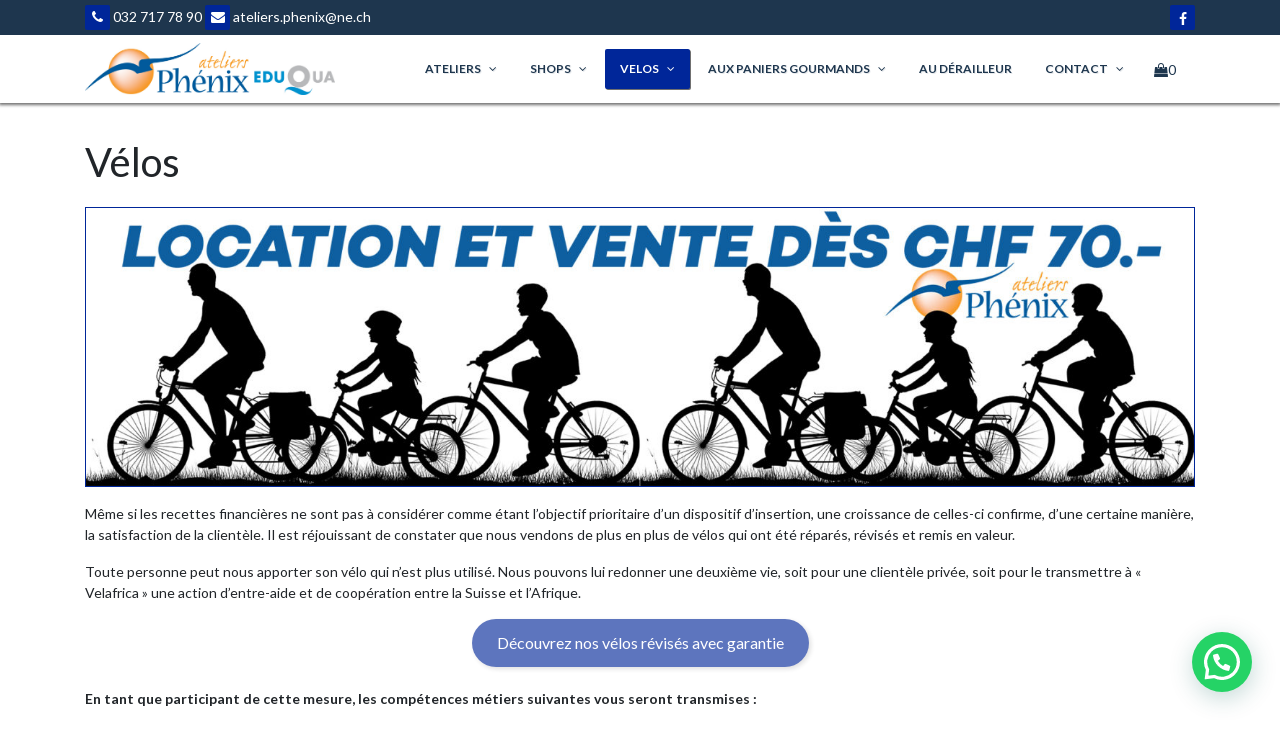

--- FILE ---
content_type: text/css
request_url: https://ateliersphenix.ch/wp-content/themes/amazica-pro/css/woocommerce.css?ver=6.8.3
body_size: 4650
content:
/*
Theme Name: Amazica

WooCommerce styles override
*/
/**
 * WooCommerce color variables
 */
/**
 * Imports
 */
/**
 * Shop tables
 */
/**
 * Shop tables
 */
table {
    width: 100%;
    border: 1px solid #ddd;
}

table.shop_table_responsive thead {
    display: none;
}

table.shop_table_responsive tbody th {
    display: none;
}

table.shop_table_responsive tr td {
    display: block;
    text-align: right;
    clear: both;
}

table.shop_table_responsive tr td:before {
    content: attr(data-title) ": ";
    float: left;
}

table.shop_table_responsive tr td.product-remove a {
    text-align: center;
    border-radius: 100%;
}

table.shop_table_responsive tr td.product-remove:before {
    display: none;
}

table.shop_table_responsive tr td.actions:before,
table.shop_table_responsive tr td.download-actions:before {
    display: none;
}

table.shop_table_responsive tr td.download-actions .button {
    display: block;
    text-align: center;
}

@media screen and (min-width: 48em) {
    table.shop_table_responsive thead {
        display: table-header-group;
    }

    table.shop_table_responsive tbody th {
        display: table-cell;
    }

    table.shop_table_responsive tr th,
    table.shop_table_responsive tr td {
        text-align: left;
    }

    table.shop_table_responsive tr td {
        display: table-cell;
    }

    table.shop_table_responsive tr td:before {
        display: none;
    }
}

/**
 * Products
 */
/**
 * Products
 */
ul.products {
    content: "";
    display: table;
    table-layout: fixed;
    margin: 0;
    padding: 0;
}

ul.products li.product {
    list-style: none;
    position: relative;
    margin-bottom: 2em;
    position: relative;
    padding: 10px;
    border: 1px solid #ddd;
    display: inline-block;
    text-align: center;
}

ul.products li.product .woocommerce-loop-product__title {
    font-size: 1.3rem;
    margin: 15px 0;
}

ul.products li.product img {
    display: block;
    width: 100%;
}

ul.products li.product .button {
    display: inline-block;
}

span.onsale {
    position: absolute;
    background-color: #0186f0;
    color: #FFF;
    padding: 10px 20px;
    border-radius: 1px;
    left: 0;
    top: 0;
    z-index: 1;
}

@media screen and (min-width: 48em) {
    ul.products li.product {
        width: 30.7966666667%;
        float: left;
        margin-right: 3.8%;
    }

    ul.products li.product.first {
        clear: both;
    }

    ul.products li.product.last {
        margin-right: 0;
    }

    .columns-1 ul.products li.product {
        float: none;
        width: 100%;
    }

    .columns-2 ul.products li.product {
        width: 48.1%;
    }

    .columns-3 ul.products li.product {
        width: 30.7966666667%;
    }

    .columns-4 ul.products li.product {
        width: 22.15%;
    }

    .columns-5 ul.products li.product {
        width: 16.96%;
    }

    .columns-6 ul.products li.product {
        width: 13.4933333333%;
    }
}

/**
 * Single product
 */
/**
 * Single Product
 */
.single-product div.product {
    content: "";
    display: table;
    table-layout: fixed;
    position: relative;
}

.single-product div.product .woocommerce-product-gallery {
    position: relative;
}

.single-product div.product .woocommerce-product-gallery .woocommerce-product-gallery__trigger {
    position: absolute;
    top: 1em;
    right: 1em;
    display: block;
    z-index: 99;
}

.single-product div.product .woocommerce-product-gallery .flex-viewport {
    margin-bottom: 1em;
}

.single-product div.product .woocommerce-product-gallery .flex-control-thumbs {
    content: "";
    display: table;
    table-layout: fixed;
    margin: 0;
    padding: 0;
}

.single-product div.product .woocommerce-product-gallery .flex-control-thumbs li {
    list-style: none;
    cursor: pointer;
    float: left;
}

.single-product div.product .woocommerce-product-gallery .flex-control-thumbs li img {
    opacity: .5;
}

.single-product div.product .woocommerce-product-gallery .flex-control-thumbs li img.flex-active {
    opacity: 1;
}

.single-product div.product .woocommerce-product-gallery .flex-control-thumbs li:hover img {
    opacity: 1;
}

.single-product div.product .woocommerce-product-gallery.woocommerce-product-gallery--columns-2 .flex-control-thumbs li {
    width: 48.1%;
}

.single-product div.product .woocommerce-product-gallery.woocommerce-product-gallery--columns-2 .flex-control-thumbs li:nth-child(2n) {
    margin-right: 0;
}

.single-product div.product .woocommerce-product-gallery.woocommerce-product-gallery--columns-2 .flex-control-thumbs li:nth-child(2n+1) {
    clear: both;
}

.single-product div.product .woocommerce-product-gallery.woocommerce-product-gallery--columns-3 .flex-control-thumbs li {
    width: 30.7966666667%;
}

.single-product div.product .woocommerce-product-gallery.woocommerce-product-gallery--columns-3 .flex-control-thumbs li:nth-child(3n) {
    margin-right: 0;
}

.single-product div.product .woocommerce-product-gallery.woocommerce-product-gallery--columns-3 .flex-control-thumbs li:nth-child(3n+1) {
    clear: both;
}

.single-product div.product .woocommerce-product-gallery.woocommerce-product-gallery--columns-4 .flex-control-thumbs li {
    width: 22.15%;
}

.single-product div.product .woocommerce-product-gallery.woocommerce-product-gallery--columns-4 .flex-control-thumbs li:nth-child(4n) {
    margin-right: 0;
}

.single-product div.product .woocommerce-product-gallery.woocommerce-product-gallery--columns-4 .flex-control-thumbs li:nth-child(4n+1) {
    clear: both;
}

.single-product div.product .woocommerce-product-gallery.woocommerce-product-gallery--columns-5 .flex-control-thumbs li {
    width: 16.96%;
}

.single-product div.product .woocommerce-product-gallery.woocommerce-product-gallery--columns-5 .flex-control-thumbs li:nth-child(5n) {
    margin-right: 0;
}

.single-product div.product .woocommerce-product-gallery.woocommerce-product-gallery--columns-5 .flex-control-thumbs li:nth-child(5n+1) {
    clear: both;
}

.stock:empty:before {
    display: none;
}

.stock.in-stock {
    color: #0f834d;
}

.stock.out-of-stock {
    color: #e2401c;
}

/**
 * Checkout
 */
/**
 * Checkout
 */
@media screen and (min-width: 768px) {
    .col2-set .form-row-first {
        float: left;
        margin-right: 3.8%;
    }

    .col2-set .form-row-last {
        float: right;
        margin-right: 0;
    }

    .col2-set .form-row-first,
    .col2-set .form-row-last {
        width: 48.1%;
    }
}

/**
 * General WooCommerce components
 */
/**
 * Header cart
 */
/* .site-header-cart {
	position: relative;
	margin: 0;
	padding: 0;
	content: "";
	display: table;
	table-layout: fixed;
}

.site-header-cart .cart-contents {
	text-decoration: none;
}

.site-header-cart .widget_shopping_cart {
	display: none;
}

.site-header-cart .product_list_widget {
	margin: 0;
	padding: 0;
} */

/**
 * Star rating
 */
.star-rating {
    overflow: hidden;
    position: relative;
    height: 1.618em;
    line-height: 1.618;
    font-size: 1em;
    width: 5.3em;
    font-family: 'star';
    font-weight: 400;
    margin: 0 auto;
}

.star-rating:before {
    content: "\53\53\53\53\53";
    opacity: .25;
    float: left;
    top: 0;
    left: 0;
    position: absolute;
}

.star-rating span {
    overflow: hidden;
    float: left;
    top: 0;
    left: 0;
    position: absolute;
    padding-top: 1.5em;
}

.star-rating span:before {
    content: "\53\53\53\53\53";
    top: 0;
    position: absolute;
    left: 0;
    color: #0186f0;
}

p.stars a {
    position: relative;
    height: 1em;
    width: 1em;
    text-indent: -999em;
    display: inline-block;
    text-decoration: none;
    margin-right: 1px;
    font-weight: 400;
}

p.stars a:before {
    display: block;
    position: absolute;
    top: 0;
    left: 0;
    width: 1em;
    height: 1em;
    line-height: 1;
    font-family: "star";
    content: "\53";
    color: #404040;
    text-indent: 0;
    opacity: .25;
}

p.stars a:hover~a:before {
    content: "\53";
    color: #404040;
    opacity: .25;
}

p.stars:hover a:before {
    content: "\53";
    color: #0186f0;
    opacity: 1;
}

p.stars.selected a.active:before {
    content: "\53";
    color: #0186f0;
    opacity: 1;
}

p.stars.selected a.active~a:before {
    content: "\53";
    color: #404040;
    opacity: .25;
}

p.stars.selected a:not(.active):before {
    content: "\53";
    color: #0186f0;
    opacity: 1;
}

/**
 * Tabs
 */
.woocommerce-tabs ul.tabs {
    list-style: none;
    margin: 0;
    padding: 0;
    text-align: left;
}

.woocommerce-tabs ul.tabs li {
    display: block;
    margin: 0;
    position: relative;
}

.woocommerce-tabs ul.tabs li a {
    padding: 1em 0;
    display: block;
}

.woocommerce-tabs .panel h2:first-of-type {
    margin-bottom: 1em;
}

/**
 * Password strength meter
 */
.woocommerce-password-strength {
    text-align: right;
}

.woocommerce-password-strength.strong {
    color: #0f834d;
}

.woocommerce-password-strength.short {
    color: #e2401c;
}

.woocommerce-password-strength.bad {
    color: #e2401c;
}

.woocommerce-password-strength.good {
    color: #3D9CD2;
}

/**
 * Forms
 */
.form-row.woocommerce-validated input.input-text {
    box-shadow: inset 2px 0 0 #0f834d;
}

.form-row.woocommerce-invalid input.input-text {
    box-shadow: inset 2px 0 0 #e2401c;
}

.required {
    color: red;
}

/**
 * Notices
 */
.woocommerce-message,
.woocommerce-info,
.woocommerce-error,
.woocommerce-noreviews,
p.no-comments {
    content: "";
    display: table;
    table-layout: fixed;
    background-color: #0f834d;
    clear: both;
}

.woocommerce-info,
.woocommerce-noreviews,
p.no-comments {
    background-color: #3D9CD2;
}

.woocommerce-error {
    background-color: #e2401c;
}

.demo_store {
    position: fixed;
    left: 0;
    bottom: 0;
    right: 0;
    margin: 0;
    padding: 1em;
    background-color: #3D9CD2;
    z-index: 9999;
}

@media screen and (min-width: 48em) {
    /**
	 * Header cart
	 */
    /* .site-header-cart .widget_shopping_cart {
		position: absolute;
		top: 100%;
		width: 100%;
		z-index: 999999;
		left: -999em;
		display: block;
		box-shadow: 0 3px 3px rgba(0, 0, 0, 0.2);
	}
	.site-header-cart:hover .widget_shopping_cart, .site-header-cart.focus .widget_shopping_cart {
		left: 0;
		display: block;
	} */
}

/**
 * WooCommerce widgets
 */
/**
 * WooCommerce Price Filter
 */
.widget_price_filter .price_slider {
    margin-bottom: 1.5em;
}

.widget_price_filter .price_slider_amount {
    text-align: right;
    line-height: 2.4em;
}

.widget_price_filter .price_slider_amount .button {
    float: left;
}

.widget_price_filter .ui-slider {
    position: relative;
    text-align: left;
}

.widget_price_filter .ui-slider .ui-slider-handle {
    position: absolute;
    z-index: 2;
    width: 1em;
    height: 1em;
    cursor: ew-resize;
    outline: none;
    background: #0186f0;
    box-sizing: border-box;
    margin-top: -.25em;
    opacity: 1;
}

.widget_price_filter .ui-slider .ui-slider-handle:last-child {
    margin-left: -1em;
}

.widget_price_filter .ui-slider .ui-slider-handle:hover,
.widget_price_filter .ui-slider .ui-slider-handle.ui-state-active {
    box-shadow: 0 0 0 0.25em rgba(0, 0, 0, 0.1);
}

.widget_price_filter .ui-slider .ui-slider-range {
    position: absolute;
    z-index: 1;
    display: block;
    border: 0;
    background: #0186f0;
}

.widget_price_filter .price_slider_wrapper .ui-widget-content {
    background: rgba(0, 0, 0, 0.1);
}

.widget_price_filter .ui-slider-horizontal {
    height: .5em;
}

.widget_price_filter .ui-slider-horizontal .ui-slider-range {
    height: 100%;
}


/* header cart */
ul.woocommerce-mini-cart.cart_list.product_list_widget {
    margin: 0;
    padding: 0;
    list-style: none;
}

li.woocommerce-mini-cart-item.mini_cart_item {
    display: block;
    padding: 10px;
    clear: both;
    width: 100%;
    float: left;
}

li.woocommerce-mini-cart-item.mini_cart_item a.remove.remove_from_cart_button {
    float: right;
    width: 23px;
    height: 23px;
    display: block;
    /* background-color: #E91E63; */
    text-align: center;
    text-decoration: none;
    font-size: 18px;
    font-weight: bold;
    border-radius: 100%;
    line-height: 23px;
    color: #3b3b3b;
}

li.woocommerce-mini-cart-item.mini_cart_item a.remove.remove_from_cart_button:hover {
    background-color: #F44336;
    color: black;
}

li.woocommerce-mini-cart-item.mini_cart_item img {
    width: 50px;
    margin-right: 20px;
    float: left;
}

li.woocommerce-mini-cart-item.mini_cart_item>a {
    display: block;
    width: 100%;
}

p.woocommerce-mini-cart__total.total {}

p.woocommerce-mini-cart__buttons.buttons {}

p.woocommerce-mini-cart__total.total,
p.woocommerce-mini-cart__buttons.buttons {
    clear: both;
    text-align: center;
}

/* header cart */


/* cart */
.cart_item img.attachment-woocommerce_thumbnail.size-woocommerce_thumbnail {
    width: 62px;
}

td {
    border-top: 1px solid rgba(0, 0, 0, .1);
    padding: 9px 12px;
    vertical-align: middle;
    line-height: 1.5em;
}

th {
    font-weight: 700;
    padding: 9px 12px;
    line-height: 1.5em;
}

a.remove {
    color: #F44336;
    width: 20px;
    height: 20px;
    display: block;
    text-align: center;
}

a.remove:hover {
    color: #000;
    background-color: #F44336;
}

ul.products li.product span.price {
    margin-bottom: 10px;
    display: block;
}

a.woocommerce-LoopProduct-link.woocommerce-loop-product__link {
    display: block;
}

.add_to_cart_button {
    background-color: #0186f0;
    color: #FFF !important;
    display: inline-block;
    padding: 7px 15px;
    border-radius: 2px;
}

.add_to_cart_button:before {
    content: "\f291";
    font-family: 'FontAwesome';
    margin-right: 5px;
}

form.woocommerce-cart-form .input-text.qty {
    width: 60px;
}

a.added_to_cart.wc-forward {
    display: block;
    margin-top: 10px;
}

.woocommerce-result-count {
    display: inline-block;
    margin-bottom: 30px;
}

form.woocommerce-ordering {
    display: inline-block;
    float: right;
}

#site-header-cart ul.woocommerce-mini-cart.cart_list.product_list_widget {
    max-height: 340px;
    overflow-y: auto;
    overflow-x: hidden;
}

body.woocommerce-cart.woocommerce-page .cart-item-container,
body.woocommerce-checkout.woocommerce-page .cart-item-container {
    display: none;
}

.prodcut-info {
    text-align: center;
}

h2.woocommerce-loop-product__title {
    font-size: 1.3rem;
    margin: 15px 0;
}

.prodcut-info span.price {
    margin-bottom: 15px;
    display: block;
    text-align: center;
    font-weight: 600;
}

.product-inner {
    padding: 10px;
    border: 1px solid #ddd;
    display: inline-block;
    text-align: center;
    position: relative;
}

.cart-collaterals {
    float: left;
    width: 35%;
    padding: 0 15px;
}

form.woocommerce-cart-form {
    width: 65%;
    float: left;
    padding: 0 15px;
}

table {
    border: 1px solid #ddd;
}

form.woocommerce-cart-form table.cart {
    width: 100%;
}

.cart-collaterals table {
    width: 100%;
}

.wc-proceed-to-checkout {
    width: 100%;
    text-align: center;
    display: block;
}

.wc-proceed-to-checkout .button {
    width: 100%;
}

form.woocommerce-cart-form .coupon {
    display: inline-block;
}

div#customer_details {
    border: 1px solid #ddd;
    padding-top: 15px;
}

#customer_details .input-text {
    width: 100%;
}

#customer_details span.woocommerce-input-wrapper {
    width: 100%;
}

/* #customer_details .form-row {
    width: 100%;
    float: left;
    clear: both;
} */

.woocommerce form .form-row {
    padding: 3px;
    margin: 0 0 6px;
    width: 100%;
}

.woocommerce form .form-row-first, .woocommerce-page form .form-row-first {
    padding-right: 15px;
}

.woocommerce form .form-row-last, .woocommerce-page form .form-row-last {
    padding-left: 15px;
}

.woocommerce form .form-row-first, .woocommerce-page form .form-row-first,
.woocommerce form .form-row-last, .woocommerce-page form .form-row-last {
    width: 50%;
    display: inline-block;
    float: left;
    clear: none;
}

#add_payment_method #payment,
.woocommerce-cart #payment,
.woocommerce-checkout #payment {
    background: #ebe9eb;
    border-radius: 5px;
}

#add_payment_method #payment ul.payment_methods,
.woocommerce-cart #payment ul.payment_methods,
.woocommerce-checkout #payment ul.payment_methods {
    text-align: left;
    padding: 1em;
    border-bottom: 1px solid #d3ced2;
    margin: 0;
    list-style: none outside;
}

#add_payment_method #payment div.form-row,
.woocommerce-cart #payment div.form-row,
.woocommerce-checkout #payment div.form-row {
    padding: 1em;
}

#add_payment_method #payment ul.payment_methods li, .woocommerce-cart #payment ul.payment_methods li, .woocommerce-checkout #payment ul.payment_methods li {
    line-height: 2;
    text-align: left;
    margin: 0;
    font-weight: 400;
}

.woocommerce #payment #place_order, .woocommerce-page #payment #place_order {
    float: none !important;
    display: inline-block;
    /*width: 110px;*/
    border-radius: 2px;
    margin: 0 auto;
    padding: 10px 30px;
    font-weight: bold;
}

.woocommerce-error::before, .woocommerce-info::before, .woocommerce-message::before {
    font-family: WooCommerce;
    content: '\e028';
    display: inline-block;
    position: absolute;
    top: 1em;
    left: 1.5em;
}

.woocommerce form .form-row .input-checkbox {
    display: inline;
    margin: -2px 8px 0 0;
    text-align: center;
    vertical-align: middle;
    width: 15px;
    height: 15px;
    margin-top: 4px;
}

.woocommerce-error, .woocommerce-info, .woocommerce-message {
    padding: 1em 2em 1em 3.5em;
    margin: 0 0 2em;
    position: relative;
    background-color: #f7f6f7;
    color: #515151;
    border-top: 3px solid #0186f0;
    list-style: none outside;
    width: auto;
    word-wrap: break-word;
}

#add_payment_method #payment div.form-row, .woocommerce-cart #payment div.form-row, .woocommerce-checkout #payment div.form-row {
    padding: 1em;
}

.woocommerce table.shop_table {
    border: 1px solid rgba(0,0,0,.1);
    margin: 0 -1px 24px 0;
    text-align: left;
    width: 100%;
    border-collapse: separate;
    border-radius: 5px;
}


/**
 * Single product
 */
/**
 * Single Product
 */
.woocommerce #content div.product .woocommerce-tabs, .woocommerce div.product .woocommerce-tabs, .woocommerce-page #content div.product .woocommerce-tabs, .woocommerce-page div.product .woocommerce-tabs {
    clear: both;
    padding-top: 40px;
    margin-bottom: 40px;
}
.woocommerce #content div.product .woocommerce-tabs ul.tabs li, .woocommerce div.product .woocommerce-tabs ul.tabs li, .woocommerce-page #content div.product .woocommerce-tabs ul.tabs li, .woocommerce-page div.product .woocommerce-tabs ul.tabs li {
    display: inline-block;
}

.woocommerce div.product .woocommerce-tabs ul.tabs li {
    /*border: 1px solid #ddd;*/
    padding: 0 10px;
    /*margin: -1px;*/
    border-bottom: 2px solid transparent;
}

.woocommerce-tabs  ul.tabs.wc-tabs {
    /* margin-top: 30px; */
    clear: both;
    display: block;
}

.woocommerce div.product .woocommerce-tabs ul.tabs li.active {
    border-color: #000;
    /*border-bottom: none;*/
}
.woocommerce-tabs ul.tabs li a {
    padding: 15px;
    margin-right: 5px;
    color: #000;
    font-weight: bold;
}
.woocommerce-Tabs-panel {
    border: 1px solid #ddd;
    margin: 0 !important;
    padding: 10px;
    padding-top: 20px;
}

.woocommerce div.product form.cart::after, .woocommerce div.product form.cart::before {
    content: ' ';
    display: table;
}

 .woocommerce #content div.product div.images, .woocommerce div.product div.images, .woocommerce-page #content div.product div.images, .woocommerce-page div.product div.images {
    float: left;
    width: 48%;
}
div.summary, .woocommerce div.product div.summary, .woocommerce-page #content div.product div.summary, .woocommerce-page div.product div.summary {
    float: right;
    width: 48%;
    clear: none;
}
.single-product div.product {
    content: "";
    display: table;
    table-layout: fixed;
    position: relative;
    width: 100%;
}
.comment-form-comment textarea#comment {
    width: 100%;
}
.single-product div.product .woocommerce-product-gallery {
    position: relative;
}
.woocommerce div.product div.images .woocommerce-product-gallery__trigger {
    position: absolute;
    top: .5em;
    right: .5em;
    font-size: 2em;
    z-index: 9;
    width: 36px;
    height: 36px;
    background: #fff;
    text-indent: -9999px;
    border-radius: 100%;
    box-sizing: content-box;
}
.single-product div.product .woocommerce-product-gallery .woocommerce-product-gallery__trigger {
    position: absolute;
    top: 1em;
    right: 1em;
    display: block;
    z-index: 99;
}
.woocommerce div.product div.images .woocommerce-product-gallery__trigger:before {
    content: "";
    display: block;
    width: 10px;
    height: 10px;
    border: 2px solid #000;
    border-radius: 100%;
    position: absolute;
    top: 9px;
    left: 9px;
    box-sizing: content-box;
}
.woocommerce div.product div.images .woocommerce-product-gallery__trigger:after {
    content: "";
    display: block;
    width: 2px;
    height: 8px;
    background: #000;
    border-radius: 6px;
    position: absolute;
    top: 19px;
    left: 22px;
    -webkit-transform: rotate(-45deg);
    -ms-transform: rotate(-45deg);
    transform: rotate(-45deg);
    box-sizing: content-box;
}

.woocommerce .quantity .qty {
    width: 3.631em;
    text-align: center;
}
.woocommerce div.product form.cart div.quantity {
    float: left;
    margin: 0 4px 0 0;
}
.woocommerce div.product form.cart .button {
    vertical-align: middle;
    float: left;
}
.woocommerce div.product form.cart {
    margin-bottom: 2em;
    display: table;
    clear: both;
}
.single-product div.product .woocommerce-product-gallery .flex-viewport {
    margin-bottom: 1em;
}

.single-product div.product .woocommerce-product-gallery .flex-control-thumbs {
    content: "";
    display: table;
    table-layout: fixed;
    margin: 0;
    padding: 0;
}

.single-product div.product .woocommerce-product-gallery .flex-control-thumbs li {
    list-style: none;
    cursor: pointer;
    float: left;
}

.single-product div.product .woocommerce-product-gallery .flex-control-thumbs li img {
    opacity: .5;
}

.single-product div.product .woocommerce-product-gallery .flex-control-thumbs li img.flex-active {
    opacity: 1;
}

.single-product div.product .woocommerce-product-gallery .flex-control-thumbs li:hover img {
    opacity: 1;
}

.single-product div.product .woocommerce-product-gallery.woocommerce-product-gallery--columns-2 .flex-control-thumbs li {
    width: 48.1%;
}

.single-product div.product .woocommerce-product-gallery.woocommerce-product-gallery--columns-2 .flex-control-thumbs li:nth-child(2n) {
    margin-right: 0;
}

.single-product div.product .woocommerce-product-gallery.woocommerce-product-gallery--columns-2 .flex-control-thumbs li:nth-child(2n+1) {
    clear: both;
}

.single-product div.product .woocommerce-product-gallery.woocommerce-product-gallery--columns-3 .flex-control-thumbs li {
    width: 30.7966666667%;
}

.single-product div.product .woocommerce-product-gallery.woocommerce-product-gallery--columns-3 .flex-control-thumbs li:nth-child(3n) {
    margin-right: 0;
}

.single-product div.product .woocommerce-product-gallery.woocommerce-product-gallery--columns-3 .flex-control-thumbs li:nth-child(3n+1) {
    clear: both;
}

.single-product div.product .woocommerce-product-gallery.woocommerce-product-gallery--columns-4 .flex-control-thumbs li {
    width: 22.15%;
}

.single-product div.product .woocommerce-product-gallery.woocommerce-product-gallery--columns-4 .flex-control-thumbs li:nth-child(4n) {
    margin-right: 0;
}

.single-product div.product .woocommerce-product-gallery.woocommerce-product-gallery--columns-4 .flex-control-thumbs li:nth-child(4n+1) {
    clear: both;
}

.single-product div.product .woocommerce-product-gallery.woocommerce-product-gallery--columns-5 .flex-control-thumbs li {
    width: 16.96%;
}

.single-product div.product .woocommerce-product-gallery.woocommerce-product-gallery--columns-5 .flex-control-thumbs li:nth-child(5n) {
    margin-right: 0;
}

.single-product div.product .woocommerce-product-gallery.woocommerce-product-gallery--columns-5 .flex-control-thumbs li:nth-child(5n+1) {
    clear: both;
}

.stock:empty:before {
    display: none;
}

.stock.in-stock {
    color: #0f834d;
}

.stock.out-of-stock {
    color: #e2401c;
}

#reviews.woocommerce-Reviews div#comments {
    width: 47%;
    float: right;
    padding: 10px;
}

#reviews.woocommerce-Reviews div#review_form_wrapper {
    width: 47%;
    float: left;
}

#reviews.woocommerce-Reviews .comment_container img {
    float: left;
    margin-right: 20px;
}


form.woocommerce-form.woocommerce-form-login.login, form.woocommerce-form.woocommerce-form-register.register {
    border: 1px solid #ddd;
    padding: 20px;
    border-radius: 2px;
}

form.woocommerce-form.woocommerce-form-login.login .woocommerce-Input, form.woocommerce-form.woocommerce-form-register.register .woocommerce-Input {
    width: 100%;
}

label.woocommerce-form__label.woocommerce-form__label-for-checkbox.inline {
    margin-left: 10px;
}

form.woocommerce-form.woocommerce-form-login.login {
    max-width: 500px;
    margin: 0 auto;
}

body.woocommerce-account.woocommerce-page .post-content {
    text-align: center;
}

/* myaccount */
nav.col-sm-3.woocommerce-MyAccount-navigation {}

.woocommerce-MyAccount-navigation ul {
    padding: 0;
}

.woocommerce-MyAccount-navigation li.woocommerce-MyAccount-navigation-link {
    display: block;
    text-align: left;
    border: 1px solid #cacaca;
    border-bottom: none;
}

.woocommerce-MyAccount-navigation li.woocommerce-MyAccount-navigation-link:last-child {
    border-bottom: 1px solid #cacaca;
}

.woocommerce-MyAccount-navigation li.woocommerce-MyAccount-navigation-link a {
    display: block;
    padding: 10px;
    color: #171717;
}


.woocommerce-MyAccount-content .input-text {
    width: 100%;
}

.select2-container .select2-selection--single {
    padding-top: 2px;
    height: 35px; 
    border-color: #ddd;
}
.select2-container .select2-selection--single:focus{
    outline: none;
}

.woocommerce form .form-row label {
    width: 100%;
    text-align: left;
}

.woocommerce form .form-row span.woocommerce-input-wrapper {
    width: 100%;
    max-width: 500px;
}

.woocommerce form .form-row input:not(input[type="checkbox"], input[type="radio"]), .woocommerce form .form-row select, .woocommerce form .form-row textarea {
    width: 100%;
    max-width: 500px;
    float: left;
}

.woocommerce-terms-and-conditions-wrapper {
    width: 100%;
    clear: both;
}

.u-column1.col-1.woocommerce-Address, .u-column2.col-2.woocommerce-Address {
    flex: 0 0 48%;
    max-width: 48%;
}

#reviews.woocommerce-Reviews ol.commentlist li {
    background-color: #e9e9e9;
    padding: 5px;
    margin-bottom: 10px;
    border: 1px solid #ddd;
}

#reviews.woocommerce-Reviews ol.commentlist {
    padding: 0;
}

#reviews.woocommerce-Reviews ol.commentlist li .star-rating {
    /*display: inline-block;*/
    /* margin-left: 20px; */
}

#reviews.woocommerce-Reviews ol.commentlist li p.meta {
    display: inline-block;
    margin: 0 !important;
    padding: 0;
    /* float: left; */
    margin-top: 0px;
 }

section.related.products ul.products {
    width: 100%;
}

.woocommerce div.product form.cart table.variations,
.woocommerce div.product form.cart .single_variation_wrap .woocommerce-variation.single_variation{
    margin-bottom: 15px;
}

button.single_add_to_cart_button.button {
    height: 33px;
    margin-left: 10px;
    padding: 5px 20px;
}

.woocommerce-error, .woocommerce-info, .woocommerce-message {
    width: 100%;
    text-align: left;
}
.woocommerce-error a.button, 
.woocommerce-info a.button, 
.woocommerce-message a.button{
	float: right;
}

.woocommerce-message::before {
    content: "\e015";
}
.woocommerce-info::before{
	color:#1e85be
}
.woocommerce-error::before{
	content:"\e016";color:#b81c23
}

form.woocommerce-form.woocommerce-form-login.login p.woocommerce-LostPassword.lost_password {
    text-align: left;
}

form.woocommerce-form.woocommerce-form-login.login label.woocommerce-form__label.woocommerce-form__label-for-checkbox.woocommerce-form-login__rememberme {
    width: 150px;
}

form.woocommerce-form.woocommerce-form-login.login button.woocommerce-button.button.woocommerce-form-login__submit {
    margin-left: auto;
}

--- FILE ---
content_type: text/css
request_url: https://ateliersphenix.ch/wp-content/themes/amazica-pro/style.css?ver=1.0.15
body_size: 8468
content:
/*!
Theme Name: Amazica Pro
Theme URI: https://themefarmer.com/product/amazica-pro/
Author: ThemeFarmer
Author URI: http://www.themefarmer.com
Description: Amazica is a lightweight, clean, elegant, simple and responsive free WordPress theme. multipurpose WordPress theme that can help you create an amazing website, using pagebuilder create website by drag and drop. fully customizable & beautiful theme suitable for blog, personal portfolio, business website and WooCommerce storefront. Amazica help you create any type of website like creative business, mobile shop, restaurants, wedding planners, sport/medical shops, startups, corporate businesses, online agencies and firms, portfolios, ecommerce (WooCommerce), and freelancers. compatible with popular plugins Jetpack, Contact Form 7, Yoast SEO and many more. fully responsive for tablet & mobile so your site looks good on every device. Work with the most popular page builders as Elementor, Beaver Builder, Visual Composer, Divi, SiteOrigin, etc. You can set menu icons and use Mega Menu. The theme is Responsive, Translation, WPML , SEO friendly, and uses Bootstrap 4 and FontAwesome for design
Version: 1.0.15
License: GNU General Public License v2 or later
License URI: LICENSE
Text Domain: amazica
Tags: e-commerce, portfolio, blog, custom-logo, custom-menu, featured-images, full-width-template, right-sidebar, left-sidebar, sticky-post, theme-options, threaded-comments, translation-ready, one-column, two-columns
*/
/*--------------------------------------------------------------
>>> TABLE OF CONTENTS:
----------------------------------------------------------------
# Normalize
# Typography
# Elements
# Forms
# Navigation
    ## Links
    ## Menus
# Accessibility
# Alignments
# Clearings
# Widgets
# Content
    ## Posts and pages
    ## Comments
# Infinite scroll
# Media
    ## Captions
    ## Galleries
--------------------------------------------------------------*/

body {
    font-family: 'Lato', sans-serif;
    font-size: 14px;
    margin: 0;
}

h1,
h2,
h3,
h4,
h5,
h6 {}

a {
    -webkit-transition: all 0.3s ease-in-out;
    -moz-transition: all 0.3s ease-in-out;
    -ms-transition: all 0.3s ease-in-out;
    -o-transition: all 0.3s ease-in-out;
    transition: all 0.3s ease-in-out;

}

a,
a:hover,
a:focus {
    color: #0186f0;
    color: #0186f0;
    text-decoration: none;
    outline: none;
}

.form-control {
    border-radius: 1px;
    color: #090b0e;
}

.img-thumbnail {
    padding: 0;
    display: block;
    border: none;
    position: relative;
}

.img-responsive {
    width: 100%;
    height: auto;
}

img {
    max-width: 100%;
    height: auto;
}

.site-title {
    font-size: 30px;
    font-family: sans-serif;
    font-weight: bold;
    margin: 0;
}

.space {
    padding: 35px 0;
}

.btn.focus,
.btn:focus {
    box-shadow: none;
}

.row:before,
.row:after {
    display: none !important;
}

.overlay {
    position: absolute;
    left: 0;
    right: 0;
    top: 0;
    bottom: 0;
    background-color: rgba(0, 0, 0, 0.56);
    background-color: #0000008f;
    text-align: center;
    -ms-filter: "progid:DXImageTransform.Microsoft.Alpha(Opacity=0)";
    filter: alpha(opacity=0);
    -webkit-opacity: 0;
    -moz-opacity: 0;
    -o-opacity: 0;
    -ms-opacity: 0;
    opacity: 0;
    -webkit-transition: all 0.3s;
    -moz-transition: all 0.3s;
    -o-transition: all 0.3s;
    -ms-transition: all 0.3s;
    transition: all 0.3s;
}

ol,
ul {
    padding-left: 15px;
}

.btn-theme {}

.btn-theme-border {
    border: 1px solid #0186f0;
    border-radius: 2px;
}

.btn-theme-border.btn-checkout {
    margin-left: 10px;
}

#site-header-block {
    text-align: center;
    padding: 100px 0;
    background-repeat: no-repeat;
    background-size: cover;
    background-attachment: fixed;
    background-position: top;
    color: #FFF;
}

.header-page-title {
    font-weight: 900;
    font-size: 50px;
}

#add-a-menu34:hover {
    color: #FFF !important;
}

div#content {
    min-height: 100vh;
}

body.boxed div#page.site {
    max-width: 1170px;
    margin: 0 auto;
}

body.boxed header#masthead {
    max-width: 1170px;
    margin: 0 auto;
}

/*--------------------------------------------------------------
# Forms
--------------------------------------------------------------*/
input[type="text"],
input[type="email"],
input[type="url"],
input[type="password"],
input[type="search"],
input[type="number"],
input[type="tel"],
input[type="range"],
input[type="date"],
input[type="month"],
input[type="week"],
input[type="time"],
input[type="datetime"],
input[type="datetime-local"],
input[type="color"],
button,
select,
textarea {
    border: none;
    outline: none;
    padding: 6px 12px;
    border-radius: 1px;
    border: 1px solid #ddd;
}

input[type=checkbox], 
input[type=radio] {
    width: 18px;
    height: 18px;
    margin-top: 2px;
    float: left;
    margin-right: 5px;
}

button,
input[type="button"],
input[type="reset"],
input[type="submit"] {
    border-radius: 1px;
    background-color: #0186f0;
    color: #FFF;
}

button:hover,
input[type="button"]:hover,
input[type="reset"]:hover,
input[type="submit"]:hover {}

button:active,
button:focus,
input[type="button"]:active,
input[type="button"]:focus,
input[type="reset"]:active,
input[type="reset"]:focus,
input[type="submit"]:active,
input[type="submit"]:focus {
    outline: none;
}

input[type="text"],
input[type="email"],
input[type="url"],
input[type="password"],
input[type="search"],
input[type="number"],
input[type="tel"],
input[type="range"],
input[type="date"],
input[type="month"],
input[type="week"],
input[type="time"],
input[type="datetime"],
input[type="datetime-local"],
input[type="color"],
textarea {
    /* color: #666;
    border: 1px solid #ccc;
    border-radius: 3px;
    padding: 3px; */
}

input[type="text"]:focus,
input[type="email"]:focus,
input[type="url"]:focus,
input[type="password"]:focus,
input[type="search"]:focus,
input[type="number"]:focus,
input[type="tel"]:focus,
input[type="range"]:focus,
input[type="date"]:focus,
input[type="month"]:focus,
input[type="week"]:focus,
input[type="time"]:focus,
input[type="datetime"]:focus,
input[type="datetime-local"]:focus,
input[type="color"]:focus,
textarea:focus {
    /* color: #111; */
}

select {
    /* border: 1px solid #ccc; */
}

textarea {
    /* width: 100%; */
}

/*--------------------------------------------------------------
# Navigation
--------------------------------------------------------------*/
/*--------------------------------------------------------------
## Links
--------------------------------------------------------------*/


/*--------------------------------------------------------------
## Menus
--------------------------------------------------------------*/
.site-main .comment-navigation,
.site-main .posts-navigation,
.site-main .post-navigation {
    margin: 0 0 1.5em;
    overflow: hidden;
}

.comment-navigation .nav-previous,
.posts-navigation .nav-previous,
.post-navigation .nav-previous {
    float: left;
    width: 50%;
}

.comment-navigation .nav-next,
.posts-navigation .nav-next,
.post-navigation .nav-next {
    float: right;
    text-align: right;
    width: 50%;
}

/*--------------------------------------------------------------
# Accessibility
--------------------------------------------------------------*/
/* Text meant only for screen readers. */
.screen-reader-text {
    border: 0;
    clip: rect(1px, 1px, 1px, 1px);
    clip-path: inset(50%);
    height: 1px;
    margin: -1px;
    overflow: hidden;
    padding: 0;
    position: absolute !important;
    width: 1px;
    word-wrap: normal !important;
    /* Many screen reader and browser combinations announce broken words as they would appear visually. */
}

.screen-reader-text:focus {
    background-color: #f1f1f1;
    border-radius: 3px;
    box-shadow: 0 0 2px 2px rgba(0, 0, 0, 0.6);
    clip: auto !important;
    clip-path: none;
    color: #21759b;
    display: block;
    font-size: 14px;
    font-size: 0.875rem;
    font-weight: bold;
    height: auto;
    left: 5px;
    line-height: normal;
    padding: 15px 23px 14px;
    text-decoration: none;
    top: 5px;
    width: auto;
    z-index: 100000;
    /* Above WP toolbar. */
}

/* Do not show the outline on the skip link target. */
#content[tabindex="-1"]:focus {
    outline: 0;
}

/*--------------------------------------------------------------
# Alignments
--------------------------------------------------------------*/
.alignleft {
    display: inline;
    float: left;
    margin-right: 1.5em;
}

.alignright {
    display: inline;
    float: right;
    margin-left: 1.5em;
}

.aligncenter {
    clear: both;
    display: block;
    margin-left: auto;
    margin-right: auto;
}

/*--------------------------------------------------------------
# Clearings
--------------------------------------------------------------*/
.clear:before,
.clear:after,
.entry-content:before,
.entry-content:after,
.comment-content:before,
.comment-content:after,
.site-header:before,
.site-header:after,
.site-content:before,
.site-content:after,
.site-footer:before,
.site-footer:after {
    content: "";
    display: table;
    table-layout: fixed;
}

.clear:after,
.entry-content:after,
.comment-content:after,
.site-header:after,
.site-content:after,
.site-footer:after {
    clear: both;
}

/*--------------------------------------------------------------
# Widgets
--------------------------------------------------------------*/
.widget .form-group {
    margin: 0;
    padding: 0 5px;
}

.widget-heading .widget-title,
.widget-heading .widget-title a {
    /* color: #FFF; */
}

.widget-heading .widget-title {
    font-size: 18px;
}

.widget ul {
    list-style: none;
    padding-left: 10px;
}

.widget li {
    -webkit-transition: all 0.3s ease-in-out;
    -moz-transition: all 0.3s ease-in-out;
    -ms-transition: all 0.3s ease-in-out;
    -o-transition: all 0.3s ease-in-out;
    transition: all 0.3s ease-in-out;
}

.widget li:before {
    font-family: "FontAwesome";
    content: "\f101";
    margin-right: 10px;
    font-size: 14px;
    -webkit-transition: all 0.3s ease-in-out;
    -moz-transition: all 0.3s ease-in-out;
    -ms-transition: all 0.3s ease-in-out;
    -o-transition: all 0.3s ease-in-out;
    transition: all 0.3s ease-in-out;
    display: inline-block;
}

.widget ul li a {
    font-size: 14px;
}

.widget ul li:hover a,
.widget ul li:hover:before {
    color: #0186f0;
}

.widget li.cat-item:before {
    content: "\f07b";
}

.widget#widget_archive ul li:before {
    content: "\f187";
}

.widget.widget_pages ul li:before,
.widget.widget_recent_entries ul li:before {
    content: "\f0f6";
}

.widget.widget_recent_comments ul li:before {
    content: "\f0e6";
}

.widget.widget_search .search-label {
    width: 100%;
}

.widget li.woocommerce-mini-cart-item.mini_cart_item:before {
    content: none;
}

.tagcloud {
    float: left;
}

.tagcloud a {
    border: 1px solid #0186f0;
    display: inline-block;
    font-size: 14px !important;
    margin: 2px 0;
    padding: 5px 10px;
    text-transform: uppercase;
    background-color: #0186f0;
    color: #FFF;
    -webkit-transition: all 0.3s ease-in-out;
    -moz-transition: all 0.3s ease-in-out;
    -ms-transition: all 0.3s ease-in-out;
    -o-transition: all 0.3s ease-in-out;
    transition: all 0.3s ease-in-out;
}

.tagcloud a:hover {
    -webkit-transform: scale(1.1);
    -moz-transform: scale(1.1);
    -ms-transform: scale(1.1);
    -o-transform: scale(1.1);
    transform: scale(1.1);
}

.calendar_wrap {
    margin: 10px 0 0;
}

#wp-calendar {
    width: 100% !important;
}

.calendar_wrap caption {
    color: #fff;
    text-align: center;
    text-transform: uppercase;
    background-color: #0186f0;
    caption-side: top;
}

.calendar_wrap table {
    text-align: center;
    width: 100%;
    border: 1px solid #ddd;
    background-color: #fff;
}



.calendar_wrap thead th {
    padding: 3px 5px;
    text-align: center;
    border: 1px solid #252525;
    background-color: #2c3e50;
    color: #FFF;
}

.calendar_wrap tbody td,
.calendar_wrap tfoot td {
    color: #000;
    padding: 0 5px;
    border: 1px solid #ddd;
}

.calendar_wrap td a {
    font-weight: bold;
    text-decoration: none;
}

.calendar_wrap tfoot td:hover,
.calendar_wrap tfoot td:hover a,
.calendar_wrap tbody td:hover {
    color: #3498db;
}

.calendar_wrap td a:hover {
    color: #3498db;
}

.widget input,
.widget select,
.widget textarea {
    width: 100%;
}

.widget img {
    max-width: 100%;
    height: auto;
}

.widget-heading:before {
    content: "";
    border-bottom: 1px solid #0186f0;
    width: 40%;
    position: absolute;
    bottom: 0;
    left: 0;
    z-index: 1;
}

.widget-heading:after {
    content: "";
    border-bottom: 1px solid #dddddd;
    position: absolute;
    right: 0;
    bottom: 0;
    left: 0;
}

.widget:not(.woocommerce-widget) ul li:hover {
    -webkit-transform: translateX(10px);
    -moz-transform: translateX(10px);
    -ms-transform: translateX(10px);
    -o-transform: translateX(10px);
    transform: translateX(10px);
}

.widget:not(.woocommerce-widget) ul li:hover:before {
    -webkit-transform: rotate(-45deg);
    -moz-transform: rotate(-45deg);
    -ms-transform: rotate(-45deg);
    -o-transform: rotate(-45deg);
    transform: rotate(-45deg);
}

.widget-blog-img {
    position: relative;
    float: left;
    width: 70px;
}

.widget_themefarmer_recent_comments_widget.widget li:before,
.themefarmer-recent-post-widget.widget li:before {
    display: none;
    content: none;
    transform:none !important;
}
.widget_themefarmer_recent_comments_widget ul.recent-comments-ul li {
    display: block;
    width: 100%;
    float: left;
}
.widget_themefarmer_flicker_widget .flickr_badge_image {
    float: left;
}

.widget-contact-item {
    padding: 5px;
}

.widget-contact-item i {
    margin-right: 5px;
}
.widget-blog-content {
    float: left;
    margin-left: 20px;
}

.widget-post-title a {
    font-size: 16px !important;
}

.widget-post-top {
    float: left;
}

.tf-widget-recent-posts li.widget-post {
    margin-bottom: 5px;
}

.widget-post-date {
    font-size: 10px;
}
/* sidebar widget start*/

.sidebar-widget {
    margin-bottom: 30px;
    padding: 10px;
    float: right;
    width: 100%;
    background-color: #f9f9f9;
    border: 1px solid #ddd;
}

.sidebar-widget .widget-heading {
    position: relative;
    padding: 10px 12px;
    margin: -11px;
    margin-bottom: 20px;
}

.sidebar-widget .widget-heading .widget-title {
    margin: 0;
    padding: 0;
    color: #000;
}

.sidebar-widget .search-submit {
    display: none;
}

.sidebar-widget ul {
    list-style-type: none;
    padding: 0 0 0 15px;
    margin: 0;
}

.sidebar-widget,
.sidebar-widget ul li::before,
.sidebar-widget ul li a {
    color: #1e364e;
}


.sidebar-widget ul li a {
    text-decoration: none;
}

/* sidebar widget end*/

/* woocommerce widgets */

ul.product_list_widget {
    padding: 0;
}

#widget_top_rated_products img {
    float: left;
    width: 50%;
}

.product_list_widget a img {
    width: 45%;
    float: left;
    margin-right: 10px;
}

.product_list_widget .star-rating {
    display: block;
}
/* woocommerce widgets */


/*footer widgets*/

.footer-widgets {
    margin-top: 30px;
    margin-bottom: 30px;
    color: #FFF;
}

.footer-widget ul li a,
.footer-widget li:before,
.footer-widget ul li {
    color: #FFF;
}

.footer-widget .widget-heading {
    color: #FFF;
    font-size: 20px;
    font-weight: normal;
    margin-bottom: 22px;
    margin-top: 0;
    position: relative;
    padding-bottom: 3px;
    /* text-transform: uppercase; */
}

.footer-widget .widget-heading:after {
    border-bottom: 1px solid #1f3040;
}

.footer-widget .tagcloud a {
    color: #FFF;
}

.footer-widget input,
.footer-widget select,
.footer-widget textarea {
    /*color: #212121;*/
}

/*footer widgets*/

/* wocommerce widgets */
.woocommerce-widget.widget ul li:before {
    content: none;
}

.widget .product-title {
    display: inline-block;
}

.woocommerce-widget.widget li del,
.woocommerce-widget.widget li ins {
    display: inline-block;
    float: left;
}

.woocommerce-widget.widget li img {
    float: left;
}

.woocommerce-widget.widget li {
    clear: both;
    margin-bottom: 14px;
}

/* wocommerce widgets */

/*--------------------------------------------------------------
# Content
--------------------------------------------------------------*/
.comment-respond {
    width: 100%;
}

/*--------------------------------------------------------------
## Posts and pages
--------------------------------------------------------------*/
.sticky {
    display: block;
}

.updated:not(.published) {
    display: none;
}

.page-content,
.entry-content,
.entry-summary {
    margin: 1.5em 0 0;
}

.page-links {
    clear: both;
    margin: 0 0 1.5em;
}

/*--------------------------------------------------------------
## Comments
--------------------------------------------------------------*/
.comment-content a {
    word-wrap: break-word;
}

.bypostauthor {
    display: block;
}

/*--------------------------------------------------------------
# Infinite scroll
--------------------------------------------------------------*/
/* Globally hidden elements when Infinite Scroll is supported and in use. */
.infinite-scroll .posts-navigation,
.infinite-scroll.neverending .site-footer {
    /* Theme Footer (when set to scrolling) */
    display: none;
}

/* When Infinite Scroll has reached its end we need to re-display elements that were hidden (via .neverending) before. */
.infinity-end.neverending .site-footer {
    display: block;
}

/*--------------------------------------------------------------
# Media
--------------------------------------------------------------*/
.page-content .wp-smiley,
.entry-content .wp-smiley,
.comment-content .wp-smiley {
    border: none;
    margin-bottom: 0;
    margin-top: 0;
    padding: 0;
}

/* Make sure embeds and iframes fit their containers. */
embed,
iframe,
object {
    max-width: 100%;
}

/* Make sure logo link wraps around logo image. */
.custom-logo-link {
    display: inline-block;
}

/*--------------------------------------------------------------
## Captions
--------------------------------------------------------------*/
.wp-caption {
    margin-bottom: 1.5em;
    max-width: 100%;
}

.wp-caption img[class*="wp-image-"] {
    display: block;
    margin-left: auto;
    margin-right: auto;
}

.wp-caption .wp-caption-text {
    margin: 0.8075em 0;
}

.wp-caption-text {
    text-align: center;
}

/*--------------------------------------------------------------
## Galleries
--------------------------------------------------------------*/
.gallery {
    margin-bottom: 1.5em;
}

.gallery-item {
    display: inline-block;
    text-align: center;
    vertical-align: top;
    width: 100%;
}

.gallery-columns-2 .gallery-item {
    max-width: 50%;
}

.gallery-columns-3 .gallery-item {
    max-width: 33.33%;
}

.gallery-columns-4 .gallery-item {
    max-width: 25%;
}

.gallery-columns-5 .gallery-item {
    max-width: 20%;
}

.gallery-columns-6 .gallery-item {
    max-width: 16.66%;
}

.gallery-columns-7 .gallery-item {
    max-width: 14.28%;
}

.gallery-columns-8 .gallery-item {
    max-width: 12.5%;
}

.gallery-columns-9 .gallery-item {
    max-width: 11.11%;
}

.gallery-caption {
    display: block;
}

/* pagination */
.pagination {
    display: block;
    text-align: center;
    margin-top: 50px;
    margin-bottom: 50px;
}

.pagination .page-numbers {
    display: inline-block;
    padding: 8px 16px;
    border: 1px solid #e0e0e0;
    border-radius: 3px;
    color: #474747;
    float: left;
    margin-right: 5px;
}

.pagination .page-numbers.next {
    float: right;
    margin-right: 0;
}

.pagination .page-numbers.current,
.pagination .page-numbers:hover {
    border-color: #0186f0;
    color: #0186f0;
}

/* pagination */



/* Header */
#masthead.site-header {
    background-color: #FFFFFF;
    box-shadow: 0px 1px 3px 1px rgba(0, 0, 0, 0.57);
    position: relative;
    z-index: 999;
}

#masthead.site-header.sticky-head {
    position: fixed;
    width: 100%;
    margin: 0 auto;
    z-index: 1000;
    box-shadow: 0px 1px 20px 0px rgba(0, 0, 0, 0.4);
}

/* Header */


/* topbar */
.header-topbar {
    background-color: #1e364e;
    padding: 5px 0;
}

.header-topbar-links {
    margin: 0;
    padding: 0;
    list-style: none;
}

.header-topbar-links li {
    display: inline-block;
}

span.contact-link a {
    color: #FFF;
}

.header-topbar-links li a,
span.contact-link>a>i {
    background-color: #0186f0;
    width: 25px;
    display: block;
    height: 25px;
    text-align: center;
    padding-top: 3px;
    border-radius: 2px;
    color: #fff;
}

.header-topbar-links li a,
span.contact-link>a {
    font-size: 14px;
}

.header-topbar-links li a:hover {
    background-color: white;
    color: #0186f0;
    transform: scale(1.05);
}

span.contact-link>a>i {
    display: inline-block;
    padding-top: 5px;
    -webkit-transition: all 0.3s ease-in-out;
    -moz-transition: all 0.3s ease-in-out;
    -ms-transition: all 0.3s ease-in-out;
    -o-transition: all 0.3s ease-in-out;
    transition: all 0.3s ease-in-out;
}

span.contact-link>a:hover>i {
    background-color: #FFF;
    color: #0186f0;
}

.sticky-head .header-topbar {
    display: none;
}

/* topbar */


/*--------------------------------------------------------------
## Home Page
--------------------------------------------------------------*/
/* button effects */

/* Sweep To Left */

.sweep-to-left {
    display: inline-block;
    vertical-align: middle;
    -webkit-transform: perspective(1px) translateZ(0);
    transform: perspective(1px) translateZ(0);
    box-shadow: 0 0 1px transparent;
    position: relative;
    -webkit-transition-property: color;
    transition-property: color;
    -webkit-transition-duration: 0.3s;
    transition-duration: 0.3s;
}

.sweep-to-left:before {
    content: "";
    position: absolute;
    z-index: -1;
    top: 0;
    left: 0;
    right: 0;
    bottom: 0;
    background: #0186f0;
    -webkit-transform: scaleX(0);
    transform: scaleX(0);
    -webkit-transform-origin: 100% 50%;
    transform-origin: 100% 50%;
    -webkit-transition-property: transform;
    transition-property: transform;
    -webkit-transition-duration: 0.3s;
    transition-duration: 0.3s;
    -webkit-transition-timing-function: ease-out;
    transition-timing-function: ease-out;
}

.sweep-to-left:hover,
.sweep-to-left:focus,
.sweep-to-left:active {
    color: white;
}

.sweep-to-left:hover:before,
.sweep-to-left:focus:before,
.sweep-to-left:active:before {
    -webkit-transform: scaleX(1);
    transform: scaleX(1);
}


/* Sweep To Right */

.sweep-to-right {
    display: inline-block;
    vertical-align: middle;
    -webkit-transform: perspective(1px) translateZ(0);
    transform: perspective(1px) translateZ(0);
    box-shadow: 0 0 1px transparent;
    position: relative;
    -webkit-transition-property: color;
    transition-property: color;
    -webkit-transition-duration: 0.3s;
    transition-duration: 0.3s;
}

.sweep-to-right:before {
    content: "";
    position: absolute;
    z-index: -1;
    top: 0;
    left: 0;
    right: 0;
    bottom: 0;
    background: #0186f0;
    -webkit-transform: scaleX(0);
    transform: scaleX(0);
    -webkit-transform-origin: 0 50%;
    transform-origin: 0 50%;
    -webkit-transition-property: transform;
    transition-property: transform;
    -webkit-transition-duration: 0.3s;
    transition-duration: 0.3s;
    -webkit-transition-timing-function: ease-out;
    transition-timing-function: ease-out;
}

.sweep-to-right:hover,
.sweep-to-right:focus,
.sweep-to-right:active {
    color: white;
}

.sweep-to-right:hover:before,
.sweep-to-right:focus:before,
.sweep-to-right:active:before {
    -webkit-transform: scaleX(1);
    transform: scaleX(1);
}


/* Sweep To Bottom */

.sweep-to-bottom {
    display: inline-block;
    vertical-align: middle;
    -webkit-transform: perspective(1px) translateZ(0);
    transform: perspective(1px) translateZ(0);
    box-shadow: 0 0 1px transparent;
    position: relative;
    -webkit-transition-property: color;
    transition-property: color;
    -webkit-transition-duration: 0.3s;
    transition-duration: 0.3s;
}

.sweep-to-bottom:before {
    content: "";
    position: absolute;
    z-index: -1;
    top: 0;
    left: 0;
    right: 0;
    bottom: 0;
    background: #0186f0;
    -webkit-transform: scaleY(0);
    transform: scaleY(0);
    -webkit-transform-origin: 50% 0;
    transform-origin: 50% 0;
    -webkit-transition-property: transform;
    transition-property: transform;
    -webkit-transition-duration: 0.3s;
    transition-duration: 0.3s;
    -webkit-transition-timing-function: ease-out;
    transition-timing-function: ease-out;
}

.sweep-to-bottom:hover,
.sweep-to-bottom:focus,
.sweep-to-bottom:active {
    color: white;
}

.sweep-to-bottom:hover:before,
.sweep-to-bottom:focus:before,
.sweep-to-bottom:active:before {
    -webkit-transform: scaleY(1);
    transform: scaleY(1);
}


/* Sweep To Top */

.sweep-to-top {
    display: inline-block;
    vertical-align: middle;
    -webkit-transform: perspective(1px) translateZ(0);
    transform: perspective(1px) translateZ(0);
    box-shadow: 0 0 1px transparent;
    position: relative;
    -webkit-transition-property: color;
    transition-property: color;
    -webkit-transition-duration: 0.3s;
    transition-duration: 0.3s;
}

.sweep-to-top:before {
    content: "";
    position: absolute;
    z-index: -1;
    top: 0;
    left: 0;
    right: 0;
    bottom: 0;
    background: #0186f0;
    -webkit-transform: scaleY(0);
    transform: scaleY(0);
    -webkit-transform-origin: 50% 100%;
    transform-origin: 50% 100%;
    -webkit-transition-property: transform;
    transition-property: transform;
    -webkit-transition-duration: 0.3s;
    transition-duration: 0.3s;
    -webkit-transition-timing-function: ease-out;
    transition-timing-function: ease-out;
}

.sweep-to-top:hover,
.sweep-to-top:focus,
.sweep-to-top:active {
    color: white;
}

.sweep-to-top:hover:before,
.sweep-to-top:focus:before,
.sweep-to-top:active:before {
    -webkit-transform: scaleY(1);
    transform: scaleY(1);
}

/*button effects */
/* home commons */

.section-heading {
    text-align: center;
    margin-bottom: 50px;
    /* text-shadow: 1px 1px 1px #000; */
    color: #1e364e;
}

.section-title {
    margin-bottom: 20px;
    font-weight: bold;
    text-transform: uppercase;
    font-size: 30px;
    text-shadow: 1px 1px 1px #000;
}

.section-description {
    font-size: 14px;
    /* text-shadow: 0px 0px 1px #000; */
}

.color-light,
.color-light .section-title,
.color-light .section-description {
    color: #FFF;
    text-shadow: 1px 1px 1px #000;
}

.sub-section-title {
    font-size: 20px;
    margin-bottom: 10px;
    font-family: Georgia, serif;
    font-style: italic;
}

.sub-section-description {
    color: #5d5d5d;
}

.bottom-shadow {
    position: absolute;
    left: 0;
    right: 0;
    background: url(images/shadow-bottom.png) no-repeat top center;
    background-size: 100% 100%;
    width: 100%;
    height: 60px;
    bottom: -60px;
    z-index: 100;
}

.fill-to-top {
    position: relative;
}

.fill-to-top:before {
    content: "";
    position: absolute;
    left: 0;
    right: 0;
    bottom: 0;
    top: 100%;
    -webkit-transition: all 0.5s;
    -moz-transition: all 0.5s;
    -o-transition: all 0.5s;
    -ms-transition: all 0.5s;
    transition: all 0.5s;
    background-color: #0186f0;
}

.fill-to-top-action:hover .fill-to-top:before {
    top: 0;
}

.home-section .owl-next,
.home-section .owl-prev {
    position: absolute;
    top: 39%;
    font-size: 28px;
    background-color: #0186f0;
    color: #fff;
    padding: 5px 16px;
    border-radius: 2px;
}

.home-section .owl-prev {
    left: 0;
}

.home-section .owl-next {
    right: 0;
}



/* home commons */

/* home slider */
.home-slider {
    position: relative;
}

.owl-slide {
    position: relative;
}

.carousel-caption {
    position: absolute;
    top: 25%;
    bottom: auto;
    text-shadow: 0 1px 2px rgba(0, 0, 0, .6);
}

/* .slider-heading {
    color: #FFF;
    text-transform: uppercase;
    font-weight: 900;
    font-size: 50px;
    line-height: 60px;
    margin: 0;
    text-shadow: 1px 4px 2px rgba(0, 0, 0, .7);
    background-color: rgba(0, 0, 0, 0.5);
    padding: 10px;
    border-radius: 2px 2px 0 0;
} */

.slider-heading {
    color: #FFF;
    text-transform: uppercase;
    font-weight: 900;
    font-size: 50px;
    /*line-height: 60px;*/
    margin: 0;
    text-shadow: 1px 4px 2px rgba(0, 0, 0, .7);
    background-color: rgba(0, 0, 0, 0.69);
    padding: 10px;
    border-radius: 2px 2px 0 0;
    border-left: 6px solid rgba(1, 134, 240, 0.87);
    border-right: 6px solid rgba(1, 134, 240, 0.87);
    border-top: 6px solid rgba(1, 134, 240, 0.87);
    border-left: 6px solid #0186f0e0;
    border-right: 6px solid #0186f0e0;
    border-top: 6px solid #0186f0e0;

}

.slider-heading span {
    color: #FFEB3B;
}

.slider-desc {
    background-color: rgba(1, 134, 240, 0.87);
    background-color: #0186f0e0;
    padding: 10px;
    color: #FFF;
    border-radius: 0 0 2px 2px;
    margin: 0;
    font-size: 18px;
}

.slider-shadow {
    position: absolute;
    left: 0;
    right: 0;
    background: url(images/shadow-bottom.png) no-repeat top center;
    background-size: 100% 100%;
    width: 100%;
    height: 60px;
    bottom: -60px;
    z-index: 100;
}

.home-slider .owl-prev,
.home-slider .owl-next {
    position: absolute;
    top: 40%;
    font-size: 60px;
    background-color: rgba(1, 134, 240, 0.6);
    background-color: #0186f06e;
    color: #fff;
    padding: 5px 13px;
    border: 2px solid #0186f0;
    /* opacity: 0.3; */
    -webkit-transition: all 0.3s ease-in-out;
    -moz-transition: all 0.3s ease-in-out;
    -o-transition: all 0.3s ease-in-out;
    -ms-transition: all 0.3s ease-in-out;
    transition: all 0.3s ease-in-out;
}

.home-slider .owl-prev {
    left: 0;
    border-left: none;
}

.home-slider .owl-next {
    right: 0;
    border-right: none;
}

.home-slider:hover .owl-prev,
.home-slider:hover .owl-next {
    -webkit-opacity: 1;
    -moz-opacity: 1;
    -o-opacity: 1;
    -ms-opacity: 1;
    opacity: 1;
}

.banner-link {
    color: #FFF;
    border: 2px solid;
    border-radius: 2px;
    font-size: 19px;
    margin-top: 15px;
    -webkit-transition: all 0.3s ease-in-out;
    -moz-transition: all 0.3s ease-in-out;
    -o-transition: all 0.3s ease-in-out;
    -ms-transition: all 0.3s ease-in-out;
    transition: all 0.3s ease-in-out;
}

.slide-bt-1 {
    margin-right: 10px;
    border-color: #eec10e;
    background-color: transparent !important;
    background-size: 200% 100%;
    background-image: linear-gradient(to right, #eec10e 50%, transparent 50%);
}

.slide-bt-1:hover {
    background-position: 100% 0;
    color: #FFF;
    border-color: #ffffff;
}

.slide-bt-2:hover {
    border-color: #0186f0;
}

/* home slider */


/* services */
.service-item {
    margin-bottom: 60px;
}

.service-item-inner {
    background-color: #ecf0f1;
    border: 1px solid #ddd;
    padding: 10px;
    position: relative;
    border-bottom: 2px solid #0186f0;
}

.service-inner-info {
    display: -ms-flexbox;
    display: flex;
}

.service-icon {
    width: 70px;
    float: left;
    height: 70px;
    text-align: center;
    border: 1px solid #0186f0;
    font-size: 40px;
    padding-top: 3px;
    border-radius: 2px;
    color: #0186f0;
    position: relative;
    -ms-flex: 0 0 70px;
    flex: 0 0 70px;
    max-width: 70px;
    -webkit-transition: all 0.5s ease-in-out;
    -moz-transition: all 0.5s ease-in-out;
    -o-transition: all 0.5s ease-in-out;
    -ms-transition: all 0.5s ease-in-out;
    transition: all 0.5s ease-in-out;
}

.service-info {
    display: table-cell;
    padding-left: 20px;
}

.service-title {
    color: #0186f0;
}

.service-icon:before {
    content: "";
    left: 0;
    right: 110%;
    bottom: 0;
    top: 0;
    position: absolute;
    background-color: #0186f0;
    -webkit-transition: all 0.5s ease-in-out;
    -moz-transition: all 0.5s ease-in-out;
    -o-transition: all 0.5s ease-in-out;
    -ms-transition: all 0.5s ease-in-out;
    transition: all 0.5s ease-in-out;
}

.service-item-inner:hover .service-icon:before {
    right: 0;
}

.service-item-inner:hover .service-icon {
    color: #FFF;
}

.service-icon i {
    position: relative;
}
.service-icon img.service-image {
    width: 95%;
    height: 99%;
    position: relative;
    z-index: 1;
    margin-top: -8px;
}
/* services */

/* team */
.member-item {
    margin-bottom: 30px;
}

.meamber-item-inner {
    position: relative;
    text-align: center;
    border: 10px solid #FFF;
    border-radius: 2px;
    overflow: hidden;
    -webkit-box-shadow: 10px 0px 2px rgba(0, 0, 0, 0.7);
    -moz-box-shadow: 1px 1px 2px rgba(0, 0, 0, 0.7);
    box-shadow: 1px 1px 2px 0px rgba(0, 0, 0, 0.7);
}

.meamber-info {
    position: absolute;
    top: 0;
    bottom: 0;
    left: 0;
    right: 0;
    background-color: rgba(1, 134, 240, 0.76);
    background-color: #0186f0c2;
    color: #FFF;

    -webkit-opacity: 0;
    -moz-opacity: 0;
    -o-opacity: 0;
    -ms-opacity: 0;
    opacity: 0;

    -webkit-transition: all 0.4s ease-in-out;
    -moz-transition: all 0.4s ease-in-out;
    -o-transition: all 0.4s ease-in-out;
    -ms-transition: all 0.4s ease-in-out;
    transition: all 0.4s ease-in-out;
    /* font-family: Georgia, serif; */
    /* font-style: italic; */
}

.member-title {
    background-color: #1e364e;
    padding: 10px 0;
    color: #FFF;
    font-family: Georgia, serif;
    font-style: italic;
    margin: 0px;

    -webkit-transform: translateY(-100px);
    -moz-transform: translateY(-100px);
    -o-transform: translateY(-100px);
    -ms-transform: translateY(-100px);
    transform: translateY(-100px);
    -ms-filter: "progid: DXImageTransform.Microsoft.Alpha(Opacity=0)";
    filter: alpha(opacity=0);
    opacity: 0;
    -webkit-transition: all 0.2s ease-in-out;
    -moz-transition: all 0.2s ease-in-out;
    -o-transition: all 0.2s ease-in-out;
    -ms-transition: all 0.2s ease-in-out;
    transition: all 0.2s ease-in-out;
}

.meamber-image img {
    width: 100%;
    min-height: 300px;
}

.member-designation {
    /* font-family: Georgia, serif; */
    /* font-style: italic; */
    background-color: #0186f0;
    margin: 0;
    padding: 6px 0;
    margin-bottom: 10px;

    -webkit-transform: translateX(100px);
    -moz-transform: translateX(100px);
    -o-transform: translateX(100px);
    -ms-transform: translateX(100px);
    transform: translateX(100px);
    -ms-filter: "progid: DXImageTransform.Microsoft.Alpha(Opacity=0)";
    filter: alpha(opacity=0);
    opacity: 0;
    -webkit-transition: all 0.29s linear;
    -moz-transition: all 0.29s linear;
    -o-transition: all 0.29s linear;
    -ms-transition: all 0.29s linear;
    transition: all 0.29s linear;
}

.member-description {
    font-family: Georgia, serif;
    font-style: italic;

    -webkit-transform: translateY(100px);
    -moz-transform: translateY(100px);
    -o-transform: translateY(100px);
    -ms-transform: translateY(100px);
    transform: translateY(100px);
    -ms-filter: "progid: DXImageTransform.Microsoft.Alpha(Opacity=0)";
    filter: alpha(opacity=0);
    opacity: 0;
    -webkit-transition: all 0.2s linear;
    -moz-transition: all 0.2s linear;
    -o-transition: all 0.2s linear;
    -ms-transition: all 0.2s linear;
    transition: all 0.2s linear;
}

.member-icons {}

.member-icons li {
    display: inline-block;
}

.member-icons li a {
    border: 1px solid #FFF;
    margin-right: 10px;
    padding: 3px;
    width: 40px;
    display: inline-block;
    color: #FFF;
    font-size: 20px;
    border-radius: 2px;
}

.meamber-item-inner:hover .meamber-info {
    -webkit-opacity: 1;
    -moz-opacity: 1;
    -o-opacity: 1;
    -ms-opacity: 1;
    opacity: 1;
}

.meamber-item-inner:hover .member-title {}

.meamber-item-inner:hover .member-title,
.meamber-item-inner:hover .member-description,
.meamber-item-inner:hover .member-designation {
    -ms-filter: "progid: DXImageTransform.Microsoft.Alpha(Opacity=100)";
    filter: alpha(opacity=100);
    opacity: 1;
    -webkit-transform: translate(0px);
    -moz-transform: translate(0px);
    -o-transform: translate(0px);
    -ms-transform: translate(0px);
    transform: translate(0px);
}

/* team */

/* testimonials */

.testimonial-item {
    max-width: 600px;
    margin: 0 auto;
    background-color: #f5f5f5;
    padding: 20px;
    text-align: center;
}

.testimonial-item-top {
    display: inline-block;
}

.testimonial-img {
    width: 110px;
    height: 110px;
    margin-right: 20px;
    border-radius: 100%;
    float: left;
    padding: 5px;
    border: 1px solid #1e364e;
    display: inline-block;
    overflow: hidden;
}

.testimonial-item-inner:hover .testimonial-img {
    border-color: #0186f0;
}

.testimonial-img img {
    border-radius: 100%;
    width: 100% !important;
    height: 100% !important;
    position: relative;
    /* float: left; */
    /* margin-right: 10px; */
}

.testimonial-user {
    float: left;
    padding-top: 19px;
}

.testimonial-description {
    font-style: italic;
}

.testimonial-description:before {
    font-family: 'FontAwesome';
    margin-right: 10px;
    content: "\f10d";
}

.testimonial-description:after {
    font-family: 'FontAwesome';
    content: "\f10e";
    margin-left: 10px;
}

/* testimonials */

/* about */
.section-about-bg {
    background-color: #1e364e;
}

/* about */

/* home callout  */
.home-section {
    position: relative;
}

.home-section-bg {
    position: absolute;
    top: 0;
    bottom: 0;
    left: 0;
    right: 0;
    background-size: cover;
    background-repeat: no-repeat;
    background-attachment: fixed;
    z-index: -1;

}

.section-bg-blur {
    filter: blur(5px);
    -webkit-filter: blur(5px);
}

.home-section.space.section-callout {
    padding: 100px 0;
    /* background-color: #0186f0; */
}

.section-callout-bg {
    background-image: url(images/header-image.jpg);
}

.btn-callout1 {
    color: #FFF;
    border: 1px solid #ddd;
    border-radius: 2px;
}

.btn-callout1:before {
    background: #FFEB3B !important;
}

.btn-callout1:hover {
    color: #1e364e;
    border-color: #FFEB3B;
}

/* home callout  */

/* brands */
.section-brand-bg {
    background-color: #1e364e;
}

.section-brands .section-heading {
    color: #FFF;
}

.brands-details {
    text-align: center;
}

.brand-item {
    width: 200px;
    margin-right: 20px;
    margin-bottom: 20px;
    /* float: left; */
    display: inline-block;
    background-color: #FFF;
    padding: 10px;
    border-radius: 2px;
    box-shadow: 1px 1px 1px 1px #000;
}


.brands-details .owl-prev, .brands-details .owl-next {
    top: 22%;
    width: 40px;
    height: 40px;
    padding-top: 10px !important;
    background-color: #686868 !important;
    opacity: 0;
    transition: all .3s ease-in-out;
}

.home-brands-carousel.owl-carousel .brand-item {
    margin: 0 auto;
}

.brands-details:hover .owl-prev, .brands-details:hover .owl-next {
    opacity: 1;
}
/* brands */

/* subscribe  */
.section-subscribe-bg {
    background-color: #0186f0;
}

input#ultimate-subscribe-email {
    width: 100%;
    padding: 10px 15px;
}

.subscribe-details {
    text-align: center;
}

button.ultimate-subscribe-submit {
    cursor: pointer;
}

.subscribe-details-inner {
    width: 100%;
    max-width: 500px;
    margin: 0 auto;
}

/* subscribe  */


/* home blog */
.home-post-inner {
    border: 1px solid #9E9E9E;
    padding: 10px;
    border-radius: 2px;
    border-bottom: 4px solid #0186f0;
}


/* home blog */
/* blog index */
.content-index-inner {
    border: 5px solid #ddd;
    padding: 10px;
    border-radius: 2px;
    background-color: #FFF;
}

#blog-content>.content-index {
    margin-bottom: 30px;
}

.row>.col.blog-btn {
    -ms-flex: 0 0 130px;
    flex: 0 0 130px;
}

.content-index-inner .entry-title {
    margin: 0;
    margin-bottom: 20px;
    font-size: 20px;
}

.content-index-inner .entry-title a {}

.content-index-inner .entry-title a:hover,
.content-index-inner .entry-title a:active,
.content-index-inner .entry-title a:focus {
    color: #000;

}

.content-index-inner .post-thumbnail {
    margin-bottom: 20px;
}

.post-thumbnail {
    position: relative;
    overflow: hidden;
}



.post-qk-link {
    position: relative;
    margin-top: 25%;
    border: 1px solid #FFF;
    margin-right: 10px;
    padding: 3px;
    width: 40px;
    display: inline-block;
    color: #FFF;
    font-size: 20px;
    border-radius: 2px;
}

.post-qk-link:hover {
    color: #FFF;
    border-color: #0186f0;
}

.blog-avtar {
    position: absolute !important;
    bottom: 0;
    right: 0;
    border-radius: 100%;
    overflow: hidden;
    padding: 5px;
    border: 1px solid #0186f0;
    width: 90px;
    height: 90px;
    z-index: 2;
}

.blog-avtar:before {
    border-radius: 100%;
}

.blog-avtar img {
    border-radius: 100%;
}


.post-thumbnail:after {
    content: "";
    position: absolute;
    bottom: 0;
    width: 100%;
    border-top: 0px solid transparent;
    border-left: 420px solid transparent;
    border-bottom: 84px solid #ffffff;
    background-color: transparent;
}

.blog-btn {
    float: right;
}

.btn-read-more {
    font-size: 14px;
    border: 1px solid #007bff;
    border-radius: 2px;
}

.content-index-inner:hover .overlay {
    -ms-filter: "progid:DXImageTransform.Microsoft.Alpha(Opacity=100)";
    filter: alpha(opacity=100);
    -khtml-opacity: 1;
    -webkit-opacity: 1;
    -moz-opacity: 1;
    -o-opacity: 1;
    -ms-opacity: 1;
    opacity: 1;
}

.post-meta-item {
    margin-right: 10px;
    display: inline-block;
}

.row.post-index-bottom {
    background-color: #dddddd;
    padding: 10px 0px 10px !important;
    margin-bottom: -11px;
}

.entry-footer .post-meta-item,
.entry-footer .post-meta-item a {
    color: #1e364e;
}


.row.post-index-bottom {
    background-color: #dddddd;
    padding: 10px 0px 10px !important;
    margin-bottom: -12px;
}

.entry-footer .post-meta-item,
.entry-footer .post-meta-item a {
    color: #1e364e;
}

.post-meta-item {
    display: inline-block;
}


.sticky.post .content-index-inner {
    border-color: #0186f0;
}

.sticky.post .content-index-inner .row.post-index-bottom {
    background-color: #0186f0;
}

.sticky.post .content-index-inner .row.post-index-bottom .btn-read-more {
    border-color: #FFF;
    color: #FFF;
}

/* blog index */

/* blog single */
.author-info-inner {
    margin: 0;
}

.amz-singuler .post-content,
.amz-singuler .author-info-inner {
    padding: 10px;
    border: 1px solid #ddd;
    margin-bottom: 50px;
}

.amz-singuler h1.entry-title {
    margin-top: 10px;
    font-size: 35px;
}

.author-thumbnail {
    border-radius: 100%;
    overflow: hidden;
    background-color: transparent;
    padding: 5px;
    border: 1px solid #1e364e;
    height: 110px;
    max-width: 110px;
    flex: 0 0 110px;
    -ms-flex: 0 0 110px;
}

.author-thumbnail img {
    border-radius: 100%;
    width: 100%;
    height: 100%;
}

.amz-singuler .post-navigation {
    width: 100%;
    padding: 0 15px;
}

.amz-singuler .post-navigation .nav-links a {
    border-radius: 2px;
    border: 1px solid #0186f0;
    display: block;
    padding: 8px;
}

.amz-singuler .post-navigation .nav-previous {
    float: left;
}

.amz-singuler .post-navigation .nav-next {
    float: right;
}

.amz-singuler .post-navigation .nav-previous,
.amz-singuler .post-navigation .nav-next {
    display: inline-block;
    width: auto;
}

.amz-singuler .post-navigation .nav-links a:hover {
    color: #FFF;
    background-color: #0186f0;
}


#respond .logged-in-as {
    float: right;
}

#respond .form-group.col-12 {
    padding: 0;
}

#respond .col-md-4.cmt-f {
    padding-left: 0;
}

#respond .col-md-4.cmt-l {
    padding-right: 0;
}

/* blog single */



/* footer */
footer.site-footer {
    background-color: #2d455d;
}

.footer-bar,
.footer-bottom-bar-container {
    background-color: rgba(0, 0, 0, 0.3);
    padding: 10px;
    color: #FFF;
}

#scroll-top {
    position: fixed;
    bottom: 50px;
    right: 50px;
    width: 50px;
    height: 50px;
    background-color: rgba(1, 134, 240, 0.61);
    background-color: #0186f09c;
    text-align: center;
    border: 1px solid #0186f0;
    color: #FFF;
    display: none;
    z-index: 8;
    padding-top: 4px;
    font-size: 23px;
    border-radius: 2px;
}

/* footer */
[class*="col-"] {
    float: left;
}


.button {
    background-color: #0186f0;
    color: #FFF;
    padding: 5px 20px;
    display: inline-block;
    border: none;
    cursor: pointer;
}

.button:hover {
    color: #FFF;
}



/* lightbox */
.sl-overlay {
    opacity: .85;
}

.sl-wrapper .sl-navigation button {
    font-size: 170px;
    color: #d3ced2;
}

.sl-overlay {
    background-color: #000;
}

.sl-wrapper .sl-counter {
    font-size: 22px;
    color: #d3ced2;
}

.sl-wrapper .sl-close {
    font-size: 32px;
    color: #d3ced2;
}

.sl-wrapper button:focus {
    outline: none;
    border: none;
}

/* lightbox */

.section-products-latest .owl-prev, .section-products-latest .owl-next {
    opacity: 0;
    transition: all .3s ease-in-out;
}

.section-products-latest:hover .owl-prev, .section-products-latest:hover .owl-next {
    opacity: 1;
}

.error-404.not-found {
    text-align: center;
    padding: 50px 0;
}

.home-section.section-googlemap {
    clear: both;
    overflow: hidden;
}

.main-squeeze-page {
    width: 100%;
    height: 100vh;
}

.woocommerce-terms-and-conditions {
    background-color: #f8f8f8;
    padding: 15px;
}

ul.products li.product .star-rating {
    display: inline-block;
}

a.button.tfwctool-quick-view-button {
    position: absolute;
    left: 0;
    right: 0;
    margin: 0 auto;
    width: 160px;
    top: 190px;
    opacity: 0;
    z-index: 99;
    border-radius: 2px;
}
ul.products li.product:hover a.button.tfwctool-quick-view-button,
.product-inner:hover a.button.tfwctool-quick-view-button {
    opacity: 1;
}

#themefarmer-wcaqv-body span.onsale {
    width: 100px;
    text-align: center;
}

a.button.tfwctool-add-to-compare,
a.button.add_to_wishlist {
    border-radius: 2px;
    margin-left: 2px;
    margin-top: 5px;
}
a.button.tfwctool-add-to-compare,
a.button.tfwctool-add-to-compare + a.button.add_to_wishlist {
    margin-top: 7px;
}



--- FILE ---
content_type: text/css
request_url: https://ateliersphenix.ch/wp-content/themes/amazica-pro/inc-pro/assets/css/style.css?ver=6.8.3
body_size: 2992
content:
/*Pricing Start*/

.section-pricing {}

.section-pricing-bg {
    background-color: #f5f5f5;
}

.plans-container {
    width: 80%;
}

.pricing-details {
    text-align: center;
}

.row.plans-row {

    padding: 0;
    margin-top: 50px;
}

.pricing-plans {
    /*display: inline-block;*/
    text-align: center;
}

.plan-column {
    margin: 0;
    text-align: center;
    padding: 0;
    box-shadow: 0px 0px 1px 0px #81aece;
    background-color: #e3f2fd;
}

.plan-column.plan-price-advanced {
    transform: scale(1.07);
    margin-left: 7px;
}

ul.plan-features-list {
    list-style: none;
    padding: 0;
}

.plan-order-btn {
    margin: 30px 0px;
}

.plan-title {
    font-size: 30px;
    padding-top: 20px;
}

.plan-name {
    color: #000;
}

.plan-price {
    background-color: yellowgreen;
    color: #fff;
    padding: 20px;
}

.plan-rate {
    font-size: 60px;
    color: #FFF;
}

.plan-rate small {
    font-size: 25px;
    margin: 0;
    color: #FFF;
}

.plan-time {
    padding-top: -20px;
}

.plan-time {
    margin-top: -15px;
}

.plan-features {
    font-size: 15px;
}

.plan-features ul li {

    padding: 12px;
    border-bottom: 1.5px solid #c9e8ff;
}

.btn.plan-btn {
    color: #0186f0;
    padding: 10px 35px;
    border: 1px solid;
    border-radius: 2px;
    font-size: 15px;
    transition: all 0.3s ease-in-out
}

.btn.plan-btn:hover {
    border: 1px solid transparent;
    background-color: #0186f0;
    color: #fff;
}

.plan-price.plan-price-1 {
    background-color: #00bcd5;
}

.plan-price.plan-price-2 {
    background-color: #f5cf40;
}

.plan-price.plan-price-3 {
    background-color: #e33f64;
}

.plan-price.plan-price-4 {
    background-color: #7ed3b2;
}

p.plan-desc {
    font-size: 15px;
}

.col-md-3.plan-column.plan-column-master {
    margin: -16px 0px;
    background-color: #fff;
}

.new-plan-column {
    position: absolute;
    font-size: 15px;
    background-color: #000;
    color: #fff;
    padding: 6px 17px;
    padding-top: 23px;
    border-radius: 100%;
    top: -10;
    left: 30px;
    top: -32px;
}


/*Pricing End*/


/*home categories*/

.category-pics .cat-overlay {
    position: absolute;
    top: 0;
    left: 0;
    right: 0;
    bottom: 0;
    background-color: transparent;
    text-align: center;
}

.category-pics .cat-name-link {
    position: absolute;
    width: 100%;
    text-align: center;
    bottom: 0;
    padding: 10px;
    background: rgba(0, 0, 0, 0.31);
    background: -webkit-linear-gradient(transparent, #000000);
    background: -o-linear-gradient(transparent, #000000);
    background: -moz-linear-gradient(transparent, #000000);
    background: linear-gradient(transparent, #000000);
}

.cat-name-link .home-cat-name {
    color: #FFF;
    text-transform: uppercase;
}


/*home categories*/


/* category products */

.section-category-products:nth-child(odd) {
    /*background-color: #8f8f8f;*/
}

.section-category-products:nth-child(even) {
    /*background-color: #dbdbdb;*/
}


/* category products */


/* home products */

.product-tabs-filters .nav-pills li {
    margin-right: 5px;
    margin-bottom: 5px;
}


/* home products */


/* home funfacts start*/

.section-funfacts-bg {
    background-image: url(../../../images/fun-facts-bg.jpg);
}

.funfact-item {
    margin-bottom: 30px;
}

.funfact-item-inner {
    background-color: #0186f04d;
    border: 1px solid #0186f0;
    padding: 10px;
    text-align: center;
    color: #FFF;
    text-shadow: 1px 1px 1px #000000a8;
}

.funfact-digits {
    font-size: 50px;
    font-weight: 800;
    border-bottom: 1px solid #0186f0;
    margin-bottom: 10px;
}

.funfact-title {
    font-size: 20px;
}


/* home funfacts start*/


/*home skill start*/

.home-section.space.section-skill {
    background-color: #CFD8DC;
}

.skill-item-inner {
    height: 100%;
}

.skill-item-2 .skill-item-inner {
    border: 1px solid #0186f0;
}

.skill-details {
    display: -webkit-box;
    display: -moz-box;
    display: -ms-flexbox;
    display: -webkit-flex;
    display: flex;
    text-align: center;
}


/*home skill end*/


/* page builder */

.page-builder-content-area .page-content,
.page-builder-content-area .entry-content,
.page-builder-content-area .entry-summary {
    margin: 0;
}



/* page builder */


/* templates about us */

.tf-about-info-inner {
    border: 1px solid #ddd;
    padding: 10px;
}

.tf-about-info-inner .entry-title {
    margin: 10px 0;
}

.contact-us-header {
    margin-bottom: 30px;
    text-align: center;
    margin-top: 20PX;
}

.contact-info-inner {
    border: 1px solid #eee;
    padding: 20px;
}

.contact-page-info-label {
    display: inline-block;
}

.contact-page-icon {
    display: inline-block;
    width: 40px;
    height: 40px;
    background-color: #090b0e;
    text-align: center;
    padding-top: 5px;
    font-size: 20px;
    color: #FFF;
    border-radius: 2px;
    margin-right: 10px;
}

.contact-page-label {
    margin-bottom: 10px;
}

.contact-page-info-item {
    margin-bottom: 10px;
}

.contact-page-data {
    padding-left: 20px;
}


/* templates about us */


/* templates blog */

.tf-column-posts .content-index-inner {
    border: none;
    box-shadow: 0px 4px 10px 0px #00000087;
    border-radius: 10px;
    /*height: 100%;*/
    overflow: hidden;
}

.tf-column-posts .post-thumbnail {
    overflow: hidden;
    margin: -10px;
    margin-bottom: 10px;
    border-radius: 0 !important;
    position: relative;
}

.tf-column-posts .post-thumbnail:before {
    content: "";
    position: absolute;
    border-bottom: 30px solid #fff;
    border-right: 0px solid transparent;
    border-left: 500px solid transparent;
    bottom: 0;
    left: 0;
    right: 0;
    z-index: 2;
}


/* .posts-morden {
    padding: 0 !important;
}

.posts-morden .content-index-inner {
    position: relative;
    border: none;
    padding: 15px;
}

.posts-morden .post-content {
    text-align: center;
    background-color: #000000ba;
    padding: 10px;
}

.posts-morden .post-thumbnail {
    position: absolute;
    left: 0;
    right: 0;
    bottom: 0;
    top: 0;
    z-index: -1;
    margin: 0;
}
.posts-morden .post-content * {
    color: #FFF !important;
    border-color: #FFF !important;
}
.posts-morden .post-content * {
    color: #FFF !important;
    border-color: #FFF !important;
} */

.posts-morden .content-index-inner {
    position: relative;
    background: #979797;
    padding: 0;
    border-radius: 10px;
    overflow: hidden;
    box-shadow: 0px 4px 10px 0px #00000087;
}

.posts-morden .content-index-inner .post-content {
    text-align: center;
    padding: 10px;
    position: absolute;
    /* top: 70%; */
    left: 10px;
    right: 10px;
    bottom: 10px;
    background-color: #0000008f;
    border-radius: 10px;
    overflow: hidden;
}

.posts-morden .content-index-inner .post-thumbnail {
    margin: 0;
}

.posts-morden .entry-title,
.posts-morden .entry-title a,
.posts-morden .post-meta {
    color: #FFF;
    text-shadow: 1px 1px 1px #000;
}

.posts-morden .btn-read-more {
    color: #FFF;
    border-color: #FFF;
}

.posts-morden .post-details {
    transform: scaleY(0);
    transform-origin: bottom;
    transition: all .3s ease-in-out;
    max-height: 0;
}

.posts-morden .content-index-inner:hover .post-details {
    transform: scaleY(1);
    max-height: 999px;
}

.posts-morden .entry-summary,
.posts-morden .entry-summary * {
    color: #c0c0c0;
}


/* templates blog */


/* template portfolio */

.section-portfolio-bg {
    background-color: #f5f5f5;
}

.btn-portfolio-filter,
.btn-portfolio-filter:hover,
.btn-portfolio-filter:active,
.btn-portfolio-filter:focus {
    background-color: #55d631;
    color: #FFF;
}

.btn-portfolio-filter.active {
    background-color: #ce1fff;
}

/* .portfolio-content {
    padding: 0;
    margin: 0;
} */

/* .portfolio-item {
    position: relative;
    margin: 0;
}

.portfolio-item .overlay {
    position: absolute;
    top: 0;
    left: 0;
    right: 0;
    bottom: 0;
    background-color: rgba(0, 0, 0, 0.2);
    text-align: center;
    opacity: 0;
    transition: all .3s ease-in-out;
}

.portfolio-item:hover .overlay {
    opacity: 1;
}

.port-title {
    background-color: #0009;
    padding: 8px;
    margin-bottom: 5px;
}

.port-title a {
    color: #FFF;
    font-size: 22px;
}

.port-cats {
    display: inline-block;
    margin: 0;
    padding: 0;
    margin-bottom: 15px;
}

.port-cat {
    display: inline-block;
    margin-right: 10px;
}

.port-cat:last-child {
    margin-right: 0;
}

.port-cat a {
    background-color: #0186f0;
    padding: 5px;
    color: #FFF;
    border-radius: 1px;
}

.port-links a {
    color: #FFF;
    padding: 10px;
    border-radius: 2px;
    margin-right: 5px;
    border: 1px solid #FFF;
}

.port-title a:hover,
.port-cat a:hover,
.port-links a:hover {
    color: #FFF;
}

.port-links {
    margin-top: 22%;
    display: block;
}

.port-links a:last-child {
    margin-right: 0;
}

.port-links a:hover {
    background-color: #0186f0;
    border-color: #0186f0;
}


.portfolio-content.port-type-one {
    margin-bottom: 30px;
}

.portfolio-content.port-type-one .port-title {
    margin: 0;
    background-color: #FFF;
    color: #000;
}

.portfolio-content.port-type-one .port-title a {
    color: #0186f0;
    text-align: center;
    display: block;
    text-transform: uppercase;
    font-size: 18px;
    padding: 4px 10px;
} */

figure.portfolio-item-inner {
    margin: 0;
    display: block;
    border-bottom: 2px solid #0186f0;
    /* overflow: hidden; */
}

.port-thumb {
    position: relative;
    overflow: hidden;
}

.portfolio-item-inner .overlay {
    opacity: 1;
    background-color: rgba(255, 255, 255, 0.5);
    left: 10px;
    right: 10px;
    bottom: 10px;
    top: 100%;
    transition: all .5s ease-in-out;
}

.port-title {
    margin: 0;
    text-align: center;
    text-transform: uppercase;
    font-size: 18px;
    font-weight: bold;
    display: block;
}

.port-title a {
    padding: 15px;
    display: block;
}

.portfolio-item {
    margin-bottom: 40px;
}

.portfolio-item:hover .overlay {
    top: 10px;
}

.the-shadow-left {
    position: absolute;
    top: 0;
    left: 0px;
    right: auto;
    width: 15px;
    background: url(../../../images/shadow-left.png) no-repeat top center;
    background-size: 100% 100%;
    height: 100%;
    z-index: 0;
}

.the-shadow-right {
    position: absolute;
    top: 0;
    left: auto;
    right: 0px;
    width: 15px;
    background: url(../../../images/shadow-right.png) no-repeat top center;
    background-size: 100% 100%;
    height: 100%;
    z-index: 0;
}

.tf-port-link {
    display: inline-block;
    /* padding: 10px; */
    border: 1px solid #0186f0;
    width: 50px;
    height: 50px;
    padding-top: 7px;
    text-align: center;
    font-size: 22px;
}

.port-links {
    margin-top: 23%;
}

/* template portfolio */


/*  portfolio single */

.portfolio-thumb-sections {
    background-color: #d5ebfd;
    margin-bottom: 50px;
    margin-top: 30px;
    padding-bottom: 30px;
    text-align: center;
}

.portfolio-thumb-item {
    position: relative;
}


/* .overlay {
    background-color: rgba(0, 0, 0, 0.5);
    position: absolute;
    top: 0;
    left: 0;
    right: 0;
    bottom: 0;
    text-align: center;
} */

.port-thumb-zoom,
.port-thumb-zoom:hover {
    background-color: #c700ff;
    color: #FFF;
    padding: 10px 15px;
    margin-top: 50px;
    display: inline-block;
    border-radius: 2px;
}

.portfolio-info {
    margin-top: 20px;
}

.portfolio-info-item {
    color: #000000;
    margin-bottom: 10px;
}

.portfolio-info-content {
    font-weight: bold;
}


/*  portfolio single */


/* home banner */

.banner-overlay {
    position: absolute;
    top: 20px;
    left: 20px;
    right: 20px;
    bottom: 20px;
    text-align: center;
    background-color: rgba(0, 0, 0, 0.41);
    color: #FFF;
    padding: 10px;
    display: table-cell;
    vertical-align: middle;
}

.banner-item {
    padding: 0;
}

.banner-item-inner {
    position: relative;
    display: table;
}

.banner-text {
    color: #FFF;
    margin-top: 90px;
}


/* home banner */


/* home slier */

.home-slider .owl-item.active .animation.animated-item-1 {
    animation: 800ms linear 300ms normal both 1 running fadeInLeft;
}

.home-slider .owl-item.active .animation.animated-item-2 {
    animation: 1000ms linear 600ms normal both 1 running fadeInRight;
}

.home-slider .owl-item.active .animation.animated-item-3 {
    animation: 1700ms linear 600ms normal both 1 running bounceInUp;
}

.home-slider .owl-item.active .animation.animated-item-4 {
    animation: 1700ms linear 800ms normal both 1 running bounceInUp;
}

.home-slider .owl-item.active .animation {
    /*animation-delay: 2000ms;*/
}


/* home slier */


/* footer */
.footer-copyright p {
    color: #FFF;
    margin: 0;
}

.footer-menu-container ul li {
    display: inline-block;
}

.footer-menu-container ul li a {
    color: #FFF;
    padding: 0 4px;
}

.footer-menu-container ul {
    padding: 0;
    margin: 0;
}

.footer-bottom-bar-item {
    padding: 10px 0;
    display: inline-block;
}

#footer-widgets {
    border-bottom: 1px solid #9E9E9E;
    padding-top: 30px;
    padding-bottom: 10px;
}

@media screen and (max-width: 767px) {
    #footer-widgets {
        border-bottom: none;
    }
    .footer-bottom-bar .footer-bottom-bar-item {
        text-align: center !important;
        border-top: 1px solid #9E9E9E;
    }
}


/* footer */

  .product-tabs-filters a.btn.btn-theme {
    /* background: #0186f0;
    color: #FFF; */
    border: 1px solid #0186f0;
    border-radius: 2px; 
 } 

.product-tabs-filters a.btn.btn-theme.active {
    color: #1e364e;
    border-color: #1e364e;
} 
.product-tabs-filters a.btn.btn-theme.active:before{
    background: #eec10e;
}

iframe#themefarmer-google-map-frrame {
    width: 100%;
    height: 400px;
}


/* skills */
.section-skills-bg {
    background-color: #f5f5f5;
}
.skill-item-inner {
    background-color: #0186f0;
    border-radius: 2px;
    padding: 10px;
    color: #FFF;
}

.skill-item {
    margin-bottom: 20px;
    /* border-radius: 2px; */
}

.skill-digit {
    float: right;
    /* clear: both; */
}

.skill-info {
    /* clear: both; */
    width: 100%;
    /* margin-bottom: 8px; */
}

.skill-item .progress-bar {
    background-color: #1e364e;
}

.progress.tf-progress.skill-progress {
    width: 100%;
    margin-top: 28px;
    /* clear: both; */
    background-color: #d6d6d6;
    height: 10px;
}

.skill-name {
    float: left;
}
/* skills */

--- FILE ---
content_type: text/css
request_url: https://ateliersphenix.ch/wp-content/uploads/custom-css-js/34457.css?v=6799
body_size: -9
content:
/******* Do not edit this file *******
Simple Custom CSS and JS - by Silkypress.com
Saved: Aug 25 2021 | 11:36:19 */
